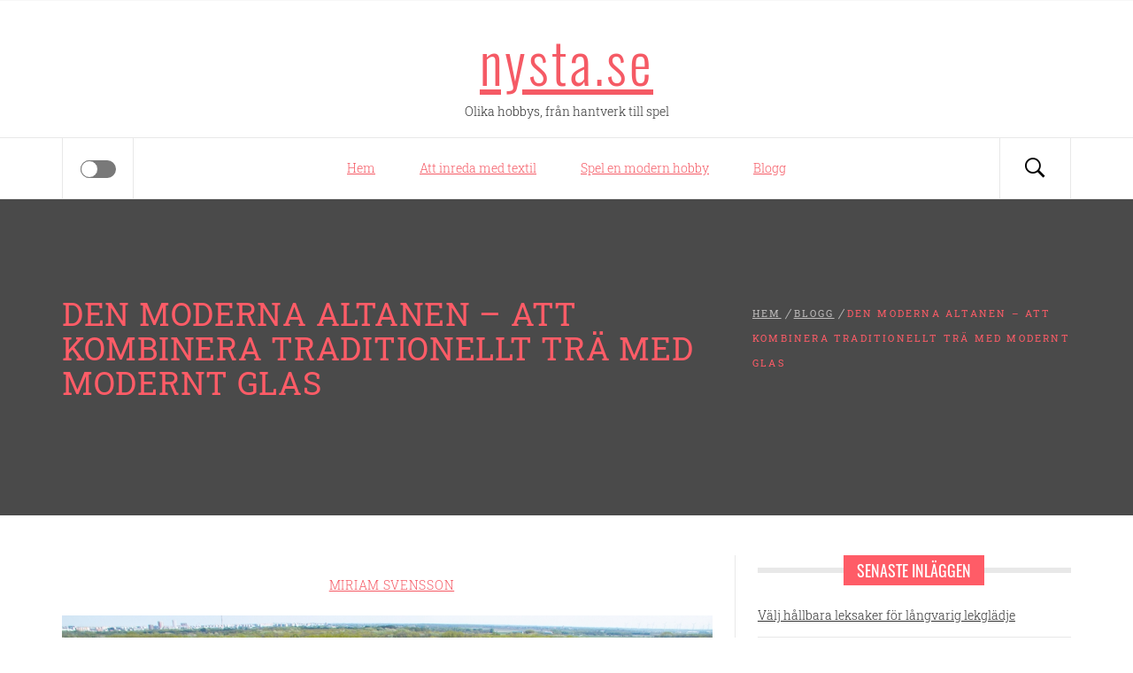

--- FILE ---
content_type: text/html; charset=utf-8
request_url: https://nysta.se/den-moderna-altanen-att-kombinera-traditionellt-tra-med-modernt-glas/
body_size: 7988
content:
<!DOCTYPE html>
<html lang="sv-SE">
<head>
    <meta charset="UTF-8">
    <meta name="viewport" content="width=device-width, initial-scale=1.0, maximum-scale=1.0, user-scalable=no" />
    <link rel="profile" href="https://gmpg.org/xfn/11">
    <link rel="pingback" href="https://nysta.se/xmlrpc.php">

    <title>Den moderna altanen &#8211; Att kombinera traditionellt trä med modernt glas &#8211; nysta.se</title>
        <style type="text/css">
                            body .hero-slider.overlay .slide-item .bg-image:before,
                body .inner-header-overlay{
                    background: #2b2b2b;
                    filter: alpha(opacity=85);
                    opacity: .85;
                }
                    </style>

    <link rel='dns-prefetch' href='https://nysta.se' />
<link rel="alternate" type="application/rss+xml" title="nysta.se &raquo; flöde" href="https://nysta.se/feed/" />
<link rel='stylesheet' id='formidable-css'  href='https://nysta.se/wp-content/plugins/formidable/css/formidableforms3328.css?ver=1041051' type='text/css' media='all' />
<link rel='stylesheet' id='contact-form-7-css'  href='https://nysta.se/wp-content/plugins/contact-form-7/includes/css/styles.css?ver=5.1.9' type='text/css' media='all' />
<link rel='stylesheet' id='wp-polls-css'  href='https://nysta.se/wp-content/plugins/wp-polls/polls-css.css?ver=2.75.6' type='text/css' media='all' />
<style id='wp-polls-inline-css' type='text/css'>
.wp-polls .pollbar {
	margin: 1px;
	font-size: -2px;
	line-height: px;
	height: px;
	background-image: url('https://nysta.se/wp-content/plugins/wp-polls/images/pollbg.gif');
	border: 1px solid #;
}

</style>
<link rel='stylesheet' id='blog-expert-google-fonts-css'  href='https://nysta.se/wp-content/fonts/074c8f9dfbb6d937683a2aa157cbf1bd.css?ver=1.2.2' type='text/css' media='all' />
<link rel='stylesheet' id='jquery-owlcarousel-css'  href='https://nysta.se/wp-content/themes/blog-expert/assets/libraries/owlcarousel/css/owl.carousel.css?ver=4.8.3' type='text/css' media='all' />
<link rel='stylesheet' id='ionicons-css'  href='https://nysta.se/wp-content/themes/blog-expert/assets/libraries/ionicons/css/ionicons.min.css?ver=4.8.3' type='text/css' media='all' />
<link rel='stylesheet' id='bootstrap-css'  href='https://nysta.se/wp-content/themes/blog-expert/assets/libraries/bootstrap/css/bootstrap.min.css?ver=4.8.3' type='text/css' media='all' />
<link rel='stylesheet' id='sidr-nav-css'  href='https://nysta.se/wp-content/themes/blog-expert/assets/libraries/sidr/css/jquery.sidr.dark.css?ver=4.8.3' type='text/css' media='all' />
<link rel='stylesheet' id='animate-css'  href='https://nysta.se/wp-content/themes/blog-expert/assets/libraries/animate/animate.css?ver=4.8.3' type='text/css' media='all' />
<link rel='stylesheet' id='vertical-css'  href='https://nysta.se/wp-content/themes/blog-expert/assets/libraries/vertical/vertical.css?ver=4.8.3' type='text/css' media='all' />
<link rel='stylesheet' id='magnific-popup-css'  href='https://nysta.se/wp-content/themes/blog-expert/assets/libraries/magnific-popup/magnific-popup.css?ver=4.8.3' type='text/css' media='all' />
<link rel='stylesheet' id='blog-expert-style-css'  href='https://nysta.se/wp-content/themes/blog-expert/style.css?ver=4.8.3' type='text/css' media='all' />
<link rel='stylesheet' id='latest-posts-style-css'  href='https://nysta.se/wp-content/plugins/latest-posts/assets/css/style.css?ver=4.8.3' type='text/css' media='all' />
<script type='text/javascript' src='https://nysta.se/wp-includes/js/jquery/jquery.js?ver=1.12.4'></script>
<script type='text/javascript' src='https://nysta.se/wp-includes/js/jquery/jquery-migrate.min.js?ver=1.4.1'></script>
<link rel='https://api.w.org/' href='https://nysta.se/wp-json/' />
<link rel="EditURI" type="application/rsd+xml" title="RSD" href="https://nysta.se/xmlrpc.php?rsd" />
<link rel="wlwmanifest" type="application/wlwmanifest+xml" href="https://nysta.se/wp-includes/wlwmanifest.xml" /> 
<link rel='prev' title='Få hjälp vid din nästa flytt' href='https://nysta.se/fa-hjalp-vid-din-nasta-flytt/' />
<link rel='next' title='Välja rätt porslin för din matupplevelse' href='https://nysta.se/valja-ratt-porslin-for-din-matupplevelse/' />
<meta name="generator" content="WordPress 4.8.3" />
<link rel="canonical" href="https://nysta.se/den-moderna-altanen-att-kombinera-traditionellt-tra-med-modernt-glas/" />
<link rel='shortlink' href='https://nysta.se/?p=277' />
<link rel="alternate" type="application/json+oembed" href="https://nysta.se/wp-json/oembed/1.0/embed?url=https%3A%2F%2Fnysta.se%2Fden-moderna-altanen-att-kombinera-traditionellt-tra-med-modernt-glas%2F" />
<link rel="alternate" type="text/xml+oembed" href="https://nysta.se/wp-json/oembed/1.0/embed?url=https%3A%2F%2Fnysta.se%2Fden-moderna-altanen-att-kombinera-traditionellt-tra-med-modernt-glas%2F&#038;format=xml" />
<!-- All in one Favicon 4.7 --><meta name="description" content=""><meta name="keywords" content="">		<style type="text/css" id="wp-custom-css">
			
A:link {color: #f55a65; text-decoration: underline}
A:visited {color: #f55a65; text-decoration: underline}
A:active {text-decoration: underline}
A:hover {color: #f55a65; text-decoration: underline}		</style>
	</head>

<body class="post-template-default single single-post postid-277 single-format-standard right-sidebar ">
<!-- full-screen-layout/boxed-layout -->
<div id="page" class="site site-bg full-screen-layout">
    <a class="skip-link screen-reader-text" href="#main">Hoppa till innehåll</a>
    <div class="top-bar primary-bgcolor">
        <div class="container">
            <div class="row">
                <div class="col-sm-12 col-xs-12 col-md-8">
                                    </div>
                <div class="col-sm-12 col-xs-12 col-md-4">
                        <div class="pull-right">
                            <div class="social-icons">
                                                            </div>
                        </div>

                </div>
            </div>
        </div>
    </div> <!--    Topbar Ends-->
    <header id="masthead" class="site-header" role="banner">
        <div class="container">
            <div class="row">
                <div class="col-sm-12">
                    <div class="site-branding">
                        <div class="twp-site-branding">
                            <div class="branding-center">
                                                                    <span class="site-title primary-font">
                                <a href="https://nysta.se/" rel="home">
                                    nysta.se                                </a>
                            </span>
                                                                        <p class="site-description">
                                        Olika hobbys, från hantverk till spel                                    </p>
                                                                </div>
                        </div>
                    </div>
                    <!-- .site-branding -->
                </div>
            </div>
        </div>

        <div class="top-header">
            <div class="container">
                <nav class="main-navigation" role="navigation">

                    <span class="icon-sidr">
                       <div>
                           <a href="javascript:void(0)" id="widgets-nav" class="switch">
                               <input type="checkbox" name="side-nav" />
                               <div></div>
                           </a>
                       </div>
                    </span>

                    <a href="javascript:(0)" class="icon-search">
                        <i class="ion-ios-search-strong"></i>
                    </a>

                    <a href="javascript:void(0)" class="toggle-menu" aria-controls="primary-menu" aria-expanded="false">
                         <span class="screen-reader-text">
                            Primär meny                        </span>
                        <i class="ham"></i>
                    </a>

                    <div class="menu"><ul id="primary-menu" class="menu"><li id="menu-item-17" class="menu-item menu-item-type-custom menu-item-object-custom menu-item-home menu-item-17"><a href="https://nysta.se">Hem</a></li>
<li id="menu-item-18" class="menu-item menu-item-type-post_type menu-item-object-post menu-item-18"><a href="https://nysta.se/att-inreda-med-textil/">Att inreda med textil</a></li>
<li id="menu-item-28" class="menu-item menu-item-type-post_type menu-item-object-post menu-item-28"><a href="https://nysta.se/spel-en-modern-hobby/">Spel en modern hobby</a></li>
<li id="menu-item-19" class="menu-item menu-item-type-taxonomy menu-item-object-category current-post-ancestor current-menu-parent current-post-parent menu-item-19"><a href="https://nysta.se/category/blogg/">Blogg</a></li>
</ul></div>                </nav><!-- #site-navigation -->
            </div>

        </div>
    </header>
    <!-- #masthead -->
    
    <div class="popup-search">
        <div class="table-align">
            
            <a href="javascript:(0)" class="skip-link-search-start"></a>

            <div class="table-align-cell v-align-middle">
                
    <form style="display:flex" method="get" action="https://google.com/search" target="_blank">
      <input class="gsf" type="text" name="q">
      <script>document.write("<input type=\"hidden\" name=\"sitesearch\" value=\""+window.location.host+"\">")</script>
      <input type="submit" value="&#x2315;">
    </form>
              </div>

            <a href="javascript:(0)" class="close-popup"></a>

            <a href="javascript:(0)" class="skip-link-search-end"></a>

        </div>
    </div>
    <!--    Searchbar Ends-->

    <!-- Innerpage Header Begins Here -->
            <div class="wrapper page-inner-title inner-banner primary-bgcolor data-bg " data-background="">
            <header class="entry-header">
                <div class="container">
                    <div class="row">
                        <div class="col-md-8">
                                                            <h1 class="entry-title alt-textcolor alt-font">Den moderna altanen &#8211; Att kombinera traditionellt trä med modernt glas</h1>                        </div>
                        <div class="col-md-4 mt-xs-20"><div role="navigation" aria-label="Synliga sökvägar" class="breadcrumb-trail breadcrumbs" itemprop="breadcrumb"><ul class="trail-items" itemscope itemtype="http://schema.org/BreadcrumbList"><meta name="numberOfItems" content="3" /><meta name="itemListOrder" content="Ascending" /><li itemprop="itemListElement" itemscope itemtype="http://schema.org/ListItem" class="trail-item trail-begin"><a href="https://nysta.se" rel="home"><span itemprop="name">Hem</span></a><meta itemprop="position" content="1" /></li><li itemprop="itemListElement" itemscope itemtype="http://schema.org/ListItem" class="trail-item"><a href="https://nysta.se/category/blogg/"><span itemprop="name">Blogg</span></a><meta itemprop="position" content="2" /></li><li itemprop="itemListElement" itemscope itemtype="http://schema.org/ListItem" class="trail-item trail-end"><span itemprop="name">Den moderna altanen &#8211; Att kombinera traditionellt trä med modernt glas</span><meta itemprop="position" content="3" /></li></ul></div></div><!-- .container -->                    </div>
                </div>
            </header><!-- .entry-header -->
            <div class="inner-header-overlay blend-color">

            </div>
        </div>

            <!-- Innerpage Header Ends Here -->
    <div id="content" class="site-content">
	<div id="primary" class="content-area">
		<main id="main" class="site-main" role="main">

		
							<div class="entry-content">
		<div class="pb-30 mb-60">
	    <header class="entry-header">
	        <div class="entry-meta entry-inner">
	            <span class="posted-on meta-info"><a href="https://nysta.se/den-moderna-altanen-att-kombinera-traditionellt-tra-med-modernt-glas/" rel="bookmark"><time class="entry-date published" datetime="2023-10-20T03:00:00+00:00"></time><time class="updated" datetime="2023-10-20T04:00:21+00:00"></time></a></span><span class="byline meta-info"> <span class="author vcard"><a class="url fn n" href="https://nysta.se">Miriam Svensson</a></span></span>	        </div><!-- .entry-meta -->
	    </header><!-- .entry-header -->
			<div class='image-full'><img width="1000" height="667" src="https://nysta.se/wp-content/uploads/sites/3328/2023/09/glass-railing-patio-2.jpg" class="attachment-full size-full wp-post-image" alt="" /></div>		<p>Det råder ingen tvekan om att altaner är hjärtat i många hem under de varma månaderna. De erbjuder en plats för avkoppling, socialisering och njutning av det fria. Med moderna designlösningar kan vi nu kombinera det bästa av två världar: traditionellt trä och modernt glas.</p>
<h2>Traditionellt trä: Naturlig värme och karaktär</h2>
<p>Trä har sedan länge varit det självklara materialet för altanbyggnation. Dess naturliga värme, struktur och hållbarhet gör det till ett attraktivt val för de flesta hemägare. Träets dynamiska karaktär förändras med tiden, och det åldras vackert, särskilt om det får regelbunden omvårdnad. Med en bra finish kan en trädäck stå emot tidens tand och behålla sin skönhet och funktionalitet genom åren.</p>
<h2>Glasräcke: Ett stänk av modern elegans</h2>
<p>Glasräcken erbjuder <a href="https://glasbolaget.se/k/glasracken/" target="_blank" rel="noopener">en modern touch</a> till den traditionella altanen. De skapar en illusion av mer utrymme genom att ge en nästan osynlig barriär, vilket kan vara särskilt tilltalande för dem med en fantastisk utsikt de inte vill skymma. Dessutom ger glasräcke en ren och polerad look, vilket kan höja hemmets övergripande estetik.</p>
<h3>Säkerhet och design</h3>
<p>Men det är inte bara om design. Glasräcken erbjuder också en robust och säker lösning. Många moderna glasräcken är gjorda av härdat glas, vilket gör dem otroligt starka och hållbara. De kan stå emot vind, regn och andra väderpåverkan utan att förlora sin skönhet eller funktion.</p>
<h2>Kombinera trä och glas: En harmonisk duett</h2>
<p>Att blanda trä och glas på en altan kan verka som en utmaning, men med rätt planering och design kan de två materialen arbeta i harmoni. Ett sätt att uppnå detta är att använda trä för själva däcket och lägga till glasräcken runt omkretsen. Detta ger en fin balans av det varma och naturliga med det rena och moderna.</p>
<p>Ett annat tips är att tänka på belysningen. Strategiskt placerade ljuskällor kan få glaset att skimra på kvällen, vilket skapar en magisk atmosfär som kompletterar träets rika toner.</p>
<p>I slutändan handlar kombinationen av trä och glas om att skapa en plats som speglar din personliga stil samtidigt som den fungerar väl för ditt dagliga liv. Med rätt balans kan din altan bli en verklig oas, en plats där det bästa av tradition möter det bästa av modern design.</p>
			</div>
	</div><!-- .entry-content -->

	<footer class="entry-footer secondary-bgcolor primary-font">
			</footer><!-- .entry-footer -->
</article><!-- #post-## -->


			
	<nav class="navigation post-navigation" role="navigation">
		<h2 class="screen-reader-text">Inläggsnavigering</h2>
		<div class="nav-links"><div class="nav-previous"><a href="https://nysta.se/fa-hjalp-vid-din-nasta-flytt/" rel="prev"><span class="meta-nav" aria-hidden="true">Föregående</span> <span class="screen-reader-text">Föregående inlägg:</span> <span class="post-title">Få hjälp vid din nästa flytt</span></a></div><div class="nav-next"><a href="https://nysta.se/valja-ratt-porslin-for-din-matupplevelse/" rel="next"><span class="meta-nav" aria-hidden="true">Nästa</span> <span class="screen-reader-text">Nästa inlägg:</span> <span class="post-title">Välja rätt porslin för din matupplevelse</span></a></div></div>
	</nav>
		
		</main><!-- #main -->
	</div><!-- #primary -->


<aside id="secondary" class="widget-area" role="complementary">
	<div class="theiaStickySidebar">
				<section id="recent-posts-2" class="widget mb-50 widget_recent_entries">		<h3 class="widget-title center-widget-title"><span class="alt-bgcolor">Senaste inläggen</span></h3>		<ul>
					<li>
				<a href="https://nysta.se/valj-hallbara-leksaker-for-langvarig-lekgladje/">Välj hållbara leksaker för långvarig lekglädje</a>
						</li>
					<li>
				<a href="https://nysta.se/autentiska-risnudlar-som-oppnar-porten-till-ostliga-kok/">Autentiska risnudlar som öppnar porten till östliga kök</a>
						</li>
					<li>
				<a href="https://nysta.se/personlig-pragel-med-egendesignade-klistermarken/">Personlig prägel med egendesignade klistermärken</a>
						</li>
					<li>
				<a href="https://nysta.se/skapa-ditt-eget-bastuparadis-i-tradgarden/">Skapa ditt eget bastuparadis i trädgården</a>
						</li>
					<li>
				<a href="https://nysta.se/sa-forbereder-du-dig-infor-en-cystoskopiundersokning/">Så förbereder du dig inför en cystoskopiundersökning</a>
						</li>
					<li>
				<a href="https://nysta.se/tips-for-att-hitta-linnen-i-stora-storlekar-med-perfekt-passform/">Tips för att hitta linnen i stora storlekar med perfekt passform</a>
						</li>
					<li>
				<a href="https://nysta.se/vad-innebar-det-att-vara-familjehem/">Vad innebär det att vara familjehem</a>
						</li>
					<li>
				<a href="https://nysta.se/fordelarna-med-att-anvanda-en-bettskena/">Fördelarna med att använda en bettskena</a>
						</li>
					<li>
				<a href="https://nysta.se/upptack-de-mest-populara-varumarkena-for-festdekorationer-och-ballonger/">Upptäck de mest populära varumärkena för festdekorationer och ballonger</a>
						</li>
					<li>
				<a href="https://nysta.se/fordelarna-med-kvalitativa-fropasar-for-en-lyckad-odling/">Fördelarna med kvalitativa fröpåsar för en lyckad odling</a>
						</li>
					<li>
				<a href="https://nysta.se/sa-skapar-du-personliga-och-hallbara-namnlappar-online/">Så skapar du personliga och hållbara namnlappar online</a>
						</li>
					<li>
				<a href="https://nysta.se/sa-valjer-du-det-perfekta-badkaret-for-ditt-badrum/">Så väljer du det perfekta badkaret för ditt badrum</a>
						</li>
					<li>
				<a href="https://nysta.se/hur-du-valjer-ratt-toalettsits-for-din-gustavsberg-toalett/">Hur du väljer rätt toalettsits för din Gustavsberg toalett</a>
						</li>
					<li>
				<a href="https://nysta.se/inspirerande-julpynt-for-att-forvandla-ditt-hem-till-en-vinteroas/">Inspirerande julpynt för att förvandla ditt hem till en vinteroas</a>
						</li>
					<li>
				<a href="https://nysta.se/betonghaltagningens-avgorande-roll-i-moderna-byggprojekt/">Betonghåltagningens avgörande roll i moderna byggprojekt</a>
						</li>
					<li>
				<a href="https://nysta.se/upplev-vildmarkslivet-i-jamtland/">Upplev vildmarkslivet i Jämtland</a>
						</li>
					<li>
				<a href="https://nysta.se/skapa-den-perfekta-stamningen-utomhusljusslingor-i-tradgarden/">Skapa den perfekta stämningen &#8211; Utomhusljusslingor i trädgården</a>
						</li>
					<li>
				<a href="https://nysta.se/sakerhet-for-sma-simmare/">Säkerhet för små simmare</a>
						</li>
					<li>
				<a href="https://nysta.se/med-sport-som-stort-intresse/">Med sport som stort intresse</a>
						</li>
					<li>
				<a href="https://nysta.se/berakna-atgang-av-racke-till-din-altan/">Beräkna åtgång av räcke till din altan</a>
						</li>
				</ul>
		</section>			</div>
</aside><!-- #secondary -->
    <div id="sidr-nav">

        <a href="javascript:(0)" class="skip-link-canvas-start"></a>

        <a class="sidr-class-sidr-button-close secondary-bgcolor" href="#sidr-nav">
            Stäng            <i class="ion-ios-close"></i>
        </a>

        <!-- slider menu sidebar content -->
        <section id="archives-4" class="widget mt-30 widget_archive"><h3 class="widget-title center-widget-title"><span class="alt-bgcolor">Arkiv</span></h3>		<label class="screen-reader-text" for="archives-dropdown-4">Arkiv</label>
		<select id="archives-dropdown-4" name="archive-dropdown" onchange='document.location.href=this.options[this.selectedIndex].value;'>
			
			<option value="">Välj månad</option>
				<option value='https://nysta.se/2025/12/'> december 2025 </option>
	<option value='https://nysta.se/2025/08/'> augusti 2025 </option>
	<option value='https://nysta.se/2025/07/'> juli 2025 </option>
	<option value='https://nysta.se/2025/06/'> juni 2025 </option>
	<option value='https://nysta.se/2025/04/'> april 2025 </option>
	<option value='https://nysta.se/2025/03/'> mars 2025 </option>
	<option value='https://nysta.se/2025/02/'> februari 2025 </option>
	<option value='https://nysta.se/2025/01/'> januari 2025 </option>
	<option value='https://nysta.se/2024/12/'> december 2024 </option>
	<option value='https://nysta.se/2024/11/'> november 2024 </option>
	<option value='https://nysta.se/2024/07/'> juli 2024 </option>
	<option value='https://nysta.se/2024/06/'> juni 2024 </option>
	<option value='https://nysta.se/2024/05/'> maj 2024 </option>
	<option value='https://nysta.se/2024/01/'> januari 2024 </option>
	<option value='https://nysta.se/2023/12/'> december 2023 </option>
	<option value='https://nysta.se/2023/11/'> november 2023 </option>
	<option value='https://nysta.se/2023/10/'> oktober 2023 </option>
	<option value='https://nysta.se/2023/09/'> september 2023 </option>
	<option value='https://nysta.se/2023/08/'> augusti 2023 </option>
	<option value='https://nysta.se/2023/07/'> juli 2023 </option>
	<option value='https://nysta.se/2023/06/'> juni 2023 </option>
	<option value='https://nysta.se/2023/05/'> maj 2023 </option>
	<option value='https://nysta.se/2023/04/'> april 2023 </option>
	<option value='https://nysta.se/2023/01/'> januari 2023 </option>
	<option value='https://nysta.se/2022/11/'> november 2022 </option>
	<option value='https://nysta.se/2022/10/'> oktober 2022 </option>
	<option value='https://nysta.se/2022/09/'> september 2022 </option>
	<option value='https://nysta.se/2022/08/'> augusti 2022 </option>
	<option value='https://nysta.se/2022/07/'> juli 2022 </option>
	<option value='https://nysta.se/2022/05/'> maj 2022 </option>
	<option value='https://nysta.se/2022/03/'> mars 2022 </option>
	<option value='https://nysta.se/2022/01/'> januari 2022 </option>
	<option value='https://nysta.se/2021/12/'> december 2021 </option>
	<option value='https://nysta.se/2021/10/'> oktober 2021 </option>
	<option value='https://nysta.se/2021/09/'> september 2021 </option>
	<option value='https://nysta.se/2021/07/'> juli 2021 </option>
	<option value='https://nysta.se/2021/02/'> februari 2021 </option>
	<option value='https://nysta.se/2021/01/'> januari 2021 </option>
	<option value='https://nysta.se/2020/11/'> november 2020 </option>
	<option value='https://nysta.se/2020/08/'> augusti 2020 </option>
	<option value='https://nysta.se/2020/07/'> juli 2020 </option>
	<option value='https://nysta.se/2020/06/'> juni 2020 </option>
	<option value='https://nysta.se/2020/02/'> februari 2020 </option>
	<option value='https://nysta.se/2019/12/'> december 2019 </option>
	<option value='https://nysta.se/2019/10/'> oktober 2019 </option>
	<option value='https://nysta.se/2019/09/'> september 2019 </option>

		</select>
		</section><section id="st_latest_posts_widget-3" class="widget mt-30 widget_st_latest_posts_widget"><h3 class="widget-title center-widget-title"><span class="alt-bgcolor">Senaste inläggen</span></h3><div class="sp-latest-posts-widget latest-posts"><div class="media"><div class="pull-left"><a href="https://nysta.se/valj-hallbara-leksaker-for-langvarig-lekgladje/"><img width="64" height="64" src="https://nysta.se/wp-content/uploads/sites/3328/2025/11/sustainable-toys-64x64.jpg" class="img-responsive wp-post-image" alt="" /></a></div><div class="media-body"><h3 class="entry-title"><a href="https://nysta.se/valj-hallbara-leksaker-for-langvarig-lekgladje/">Välj hållbara leksaker för långvarig lekglädje</a></h3><div class="entry-meta small"><span class="st-lp-time"></span> <span clss="st-lp-date">05 Dec 2025</span></div></div></div><div class="media"><div class="pull-left"><a href="https://nysta.se/autentiska-risnudlar-som-oppnar-porten-till-ostliga-kok/"><img width="64" height="64" src="https://nysta.se/wp-content/uploads/sites/3328/2025/08/asian-food-4-64x64.jpg" class="img-responsive wp-post-image" alt="" /></a></div><div class="media-body"><h3 class="entry-title"><a href="https://nysta.se/autentiska-risnudlar-som-oppnar-porten-till-ostliga-kok/">Autentiska risnudlar som öppnar porten till östliga kök</a></h3><div class="entry-meta small"><span class="st-lp-time"></span> <span clss="st-lp-date">21 Aug 2025</span></div></div></div><div class="media"><div class="pull-left"><a href="https://nysta.se/personlig-pragel-med-egendesignade-klistermarken/"><img width="64" height="64" src="https://nysta.se/wp-content/uploads/sites/3328/2025/08/stickers-4-64x64.jpg" class="img-responsive wp-post-image" alt="" /></a></div><div class="media-body"><h3 class="entry-title"><a href="https://nysta.se/personlig-pragel-med-egendesignade-klistermarken/">Personlig prägel med egendesignade klistermärken</a></h3><div class="entry-meta small"><span class="st-lp-time"></span> <span clss="st-lp-date">31 Jul 2025</span></div></div></div><div class="media"><div class="pull-left"><a href="https://nysta.se/skapa-ditt-eget-bastuparadis-i-tradgarden/"><img width="64" height="64" src="https://nysta.se/wp-content/uploads/sites/3328/2025/06/sauna-64x64.jpg" class="img-responsive wp-post-image" alt="" /></a></div><div class="media-body"><h3 class="entry-title"><a href="https://nysta.se/skapa-ditt-eget-bastuparadis-i-tradgarden/">Skapa ditt eget bastuparadis i trädgården</a></h3><div class="entry-meta small"><span class="st-lp-time"></span> <span clss="st-lp-date">18 Jun 2025</span></div></div></div><div class="media"><div class="pull-left"><a href="https://nysta.se/sa-forbereder-du-dig-infor-en-cystoskopiundersokning/"><img width="64" height="64" src="https://nysta.se/wp-content/uploads/sites/3328/2025/05/cystoscopy-examination-64x64.jpg" class="img-responsive wp-post-image" alt="" /></a></div><div class="media-body"><h3 class="entry-title"><a href="https://nysta.se/sa-forbereder-du-dig-infor-en-cystoskopiundersokning/">Så förbereder du dig inför en cystoskopiundersökning</a></h3><div class="entry-meta small"><span class="st-lp-time"></span> <span clss="st-lp-date">04 Jun 2025</span></div></div></div><div class="media"><div class="pull-left"><a href="https://nysta.se/tips-for-att-hitta-linnen-i-stora-storlekar-med-perfekt-passform/"><img width="64" height="64" src="https://nysta.se/wp-content/uploads/sites/3328/2025/03/Mens-White-Tank-Top-64x64.jpg" class="img-responsive wp-post-image" alt="" /></a></div><div class="media-body"><h3 class="entry-title"><a href="https://nysta.se/tips-for-att-hitta-linnen-i-stora-storlekar-med-perfekt-passform/">Tips för att hitta linnen i stora storlekar med perfekt passform</a></h3><div class="entry-meta small"><span class="st-lp-time"></span> <span clss="st-lp-date">04 Apr 2025</span></div></div></div><div class="media"><div class="pull-left"><a href="https://nysta.se/vad-innebar-det-att-vara-familjehem/"><img width="64" height="64" src="https://nysta.se/wp-content/uploads/sites/3328/2025/03/family-6-64x64.jpg" class="img-responsive wp-post-image" alt="" /></a></div><div class="media-body"><h3 class="entry-title"><a href="https://nysta.se/vad-innebar-det-att-vara-familjehem/">Vad innebär det att vara familjehem</a></h3><div class="entry-meta small"><span class="st-lp-time"></span> <span clss="st-lp-date">28 Mar 2025</span></div></div></div><div class="media"><div class="pull-left"><a href="https://nysta.se/fordelarna-med-att-anvanda-en-bettskena/"><img width="64" height="64" src="https://nysta.se/wp-content/uploads/sites/3328/2025/01/bite-splint-64x64.jpg" class="img-responsive wp-post-image" alt="" /></a></div><div class="media-body"><h3 class="entry-title"><a href="https://nysta.se/fordelarna-med-att-anvanda-en-bettskena/">Fördelarna med att använda en bettskena</a></h3><div class="entry-meta small"><span class="st-lp-time"></span> <span clss="st-lp-date">20 Feb 2025</span></div></div></div><div class="media"><div class="pull-left"><a href="https://nysta.se/upptack-de-mest-populara-varumarkena-for-festdekorationer-och-ballonger/"><img width="64" height="64" src="https://nysta.se/wp-content/uploads/sites/3328/2025/01/balloon-arch-64x64.jpg" class="img-responsive wp-post-image" alt="" /></a></div><div class="media-body"><h3 class="entry-title"><a href="https://nysta.se/upptack-de-mest-populara-varumarkena-for-festdekorationer-och-ballonger/">Upptäck de mest populära varumärkena för festdekorationer och ballonger</a></h3><div class="entry-meta small"><span class="st-lp-time"></span> <span clss="st-lp-date">10 Feb 2025</span></div></div></div><div class="media"><div class="pull-left"><a href="https://nysta.se/fordelarna-med-kvalitativa-fropasar-for-en-lyckad-odling/"><img width="64" height="64" src="https://nysta.se/wp-content/uploads/sites/3328/2024/12/seeds-cultivation-64x64.jpg" class="img-responsive wp-post-image" alt="" /></a></div><div class="media-body"><h3 class="entry-title"><a href="https://nysta.se/fordelarna-med-kvalitativa-fropasar-for-en-lyckad-odling/">Fördelarna med kvalitativa fröpåsar för en lyckad odling</a></h3><div class="entry-meta small"><span class="st-lp-time"></span> <span clss="st-lp-date">31 Jan 2025</span></div></div></div><div class="media"><div class="pull-left"><a href="https://nysta.se/sa-skapar-du-personliga-och-hallbara-namnlappar-online/"><img width="64" height="64" src="https://nysta.se/wp-content/uploads/sites/3328/2024/11/name-tag-clothes-3-64x64.jpg" class="img-responsive wp-post-image" alt="" /></a></div><div class="media-body"><h3 class="entry-title"><a href="https://nysta.se/sa-skapar-du-personliga-och-hallbara-namnlappar-online/">Så skapar du personliga och hållbara namnlappar online</a></h3><div class="entry-meta small"><span class="st-lp-time"></span> <span clss="st-lp-date">02 Jan 2025</span></div></div></div><div class="media"><div class="pull-left"><a href="https://nysta.se/sa-valjer-du-det-perfekta-badkaret-for-ditt-badrum/"><img width="64" height="64" src="https://nysta.se/wp-content/uploads/sites/3328/2024/11/bath-tub-5-64x64.jpg" class="img-responsive wp-post-image" alt="" /></a></div><div class="media-body"><h3 class="entry-title"><a href="https://nysta.se/sa-valjer-du-det-perfekta-badkaret-for-ditt-badrum/">Så väljer du det perfekta badkaret för ditt badrum</a></h3><div class="entry-meta small"><span class="st-lp-time"></span> <span clss="st-lp-date">26 Dec 2024</span></div></div></div><div class="media"><div class="pull-left"><a href="https://nysta.se/hur-du-valjer-ratt-toalettsits-for-din-gustavsberg-toalett/"><img width="64" height="64" src="https://nysta.se/wp-content/uploads/sites/3328/2024/11/Gustavsberg-Toilet-64x64.png" class="img-responsive wp-post-image" alt="" /></a></div><div class="media-body"><h3 class="entry-title"><a href="https://nysta.se/hur-du-valjer-ratt-toalettsits-for-din-gustavsberg-toalett/">Hur du väljer rätt toalettsits för din Gustavsberg toalett</a></h3><div class="entry-meta small"><span class="st-lp-time"></span> <span clss="st-lp-date">25 Dec 2024</span></div></div></div><div class="media"><div class="pull-left"><a href="https://nysta.se/inspirerande-julpynt-for-att-forvandla-ditt-hem-till-en-vinteroas/"><img width="64" height="64" src="https://nysta.se/wp-content/uploads/sites/3328/2024/10/christmas-tree-64x64.jpg" class="img-responsive wp-post-image" alt="" /></a></div><div class="media-body"><h3 class="entry-title"><a href="https://nysta.se/inspirerande-julpynt-for-att-forvandla-ditt-hem-till-en-vinteroas/">Inspirerande julpynt för att förvandla ditt hem till en vinteroas</a></h3><div class="entry-meta small"><span class="st-lp-time"></span> <span clss="st-lp-date">26 Nov 2024</span></div></div></div><div class="media"><div class="pull-left"><a href="https://nysta.se/betonghaltagningens-avgorande-roll-i-moderna-byggprojekt/"><img width="64" height="64" src="https://nysta.se/wp-content/uploads/sites/3328/2024/10/concrete-hole-punching-2-64x64.jpg" class="img-responsive wp-post-image" alt="" /></a></div><div class="media-body"><h3 class="entry-title"><a href="https://nysta.se/betonghaltagningens-avgorande-roll-i-moderna-byggprojekt/">Betonghåltagningens avgörande roll i moderna byggprojekt</a></h3><div class="entry-meta small"><span class="st-lp-time"></span> <span clss="st-lp-date">19 Nov 2024</span></div></div></div></div></section>        <a href="javascript:(0)" class="skip-link-canvas-end-skip"></a>
        <a href="javascript:(0)" class="skip-link-canvas-end"></a>

    </div>


</div><!-- #content -->

    <footer id="colophon" class="site-footer" role="contentinfo">

        
            <div class="footer-widget pt-60 pb-50">
                <div class="container">

                    
                </div>
            </div>
        
        <div class="copyright-area">
            <div class="container">
                <div class="row">
                    <div class="col-md-12">
                        <div class="site-info text-center">
                            <h5 class="site-copyright alt-font">

                                Upphovsrätt. Alla rättigheter förbehålles.
                                <span class="heart"> </span>
                                Tema: <strong>Blog Expert</strong> av <a href="https://themeinwp.com/" target = "_blank" rel="designer"><strong>Themeinwp</strong></a>
                            </h5>
                        </div>
                    </div>
                </div>
            </div>
        </div>

    </footer>
</div>


    <div class="scroll-up alt-bgcolor">
        <i class="ion-ios-arrow-up text-light"></i>
    </div>


<script type='text/javascript'>
/* <![CDATA[ */
var wpcf7 = {"apiSettings":{"root":"https:\/\/nysta.se\/wp-json\/contact-form-7\/v1","namespace":"contact-form-7\/v1"},"cached":"1"};
/* ]]> */
</script>
<script type='text/javascript' src='https://nysta.se/wp-content/plugins/contact-form-7/includes/js/scripts.js?ver=5.1.9'></script>
<script type='text/javascript'>
/* <![CDATA[ */
var pollsL10n = {"ajax_url":"https:\/\/nysta.se\/wp-admin\/admin-ajax.php","text_wait":"Your last request is still being processed. Please wait a while ...","text_valid":"Please choose a valid poll answer.","text_multiple":"Maximum number of choices allowed: ","show_loading":"0","show_fading":"0"};
/* ]]> */
</script>
<script type='text/javascript' src='https://nysta.se/wp-content/plugins/wp-polls/polls-js.js?ver=2.75.6'></script>
<script type='text/javascript' src='https://nysta.se/wp-content/themes/blog-expert/js/navigation.js?ver=20151215'></script>
<script type='text/javascript' src='https://nysta.se/wp-content/themes/blog-expert/js/skip-link-focus-fix.js?ver=20151215'></script>
<script type='text/javascript' src='https://nysta.se/wp-content/themes/blog-expert/assets/libraries/owlcarousel/js/owl.carousel.min.js?ver=4.8.3'></script>
<script type='text/javascript' src='https://nysta.se/wp-content/themes/blog-expert/assets/libraries/bootstrap/js/bootstrap.min.js?ver=4.8.3'></script>
<script type='text/javascript' src='https://nysta.se/wp-content/themes/blog-expert/assets/libraries/jquery-match-height/js/jquery.matchHeight.min.js?ver=4.8.3'></script>
<script type='text/javascript' src='https://nysta.se/wp-content/themes/blog-expert/assets/libraries/sidr/js/jquery.sidr.min.js?ver=4.8.3'></script>
<script type='text/javascript' src='https://nysta.se/wp-content/themes/blog-expert/assets/libraries/theiaStickySidebar/theia-sticky-sidebar.min.js?ver=4.8.3'></script>
<script type='text/javascript' src='https://nysta.se/wp-content/themes/blog-expert/assets/libraries/magnific-popup/jquery.magnific-popup.min.js?ver=4.8.3'></script>
<script type='text/javascript' src='https://nysta.se/wp-content/themes/blog-expert/assets/twp/js/custom-script.js?ver=4.8.3'></script>
<script type='text/javascript' src='https://nysta.se/wp-includes/js/wp-embed.min.js?ver=4.8.3'></script>

</body>
</html>